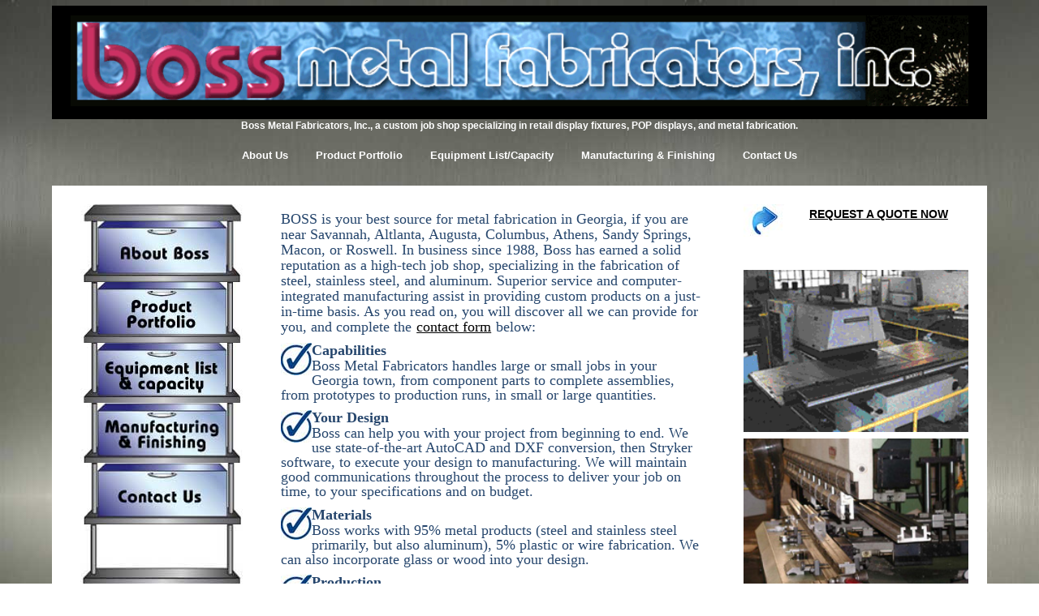

--- FILE ---
content_type: text/html
request_url: https://bossmetalfab.com/fabrication-savannah-georgia.html
body_size: 5590
content:
<!DOCTYPE html>
<html lang="en"><!-- InstanceBegin template="/Templates/rt-sidebar.dwt" codeOutsideHTMLIsLocked="false" -->
<head>
    <!-- Google tag (gtag.js) -->
<script async src="https://www.googletagmanager.com/gtag/js?id=G-5H1GHT3XTJ"></script>
<script>
  window.dataLayer = window.dataLayer || [];
  function gtag(){dataLayer.push(arguments);}
  gtag('js', new Date());

  gtag('config', 'G-5H1GHT3XTJ');
</script>
    
<!-- InstanceBeginEditable name="doctitle" -->
<title>Fabricating | Boss Metal Fabricators | Savannah Atlanta Georgia</title>
	<meta name="description" content="Boss, a precision custom sheet metal fabricator for cities near you and me in Georgia.">
<!-- InstanceEndEditable -->

<link rel="stylesheet" href="css/flexslider.css" type="text/css">
<link rel="stylesheet" href="style2.css" type="text/css" />
<meta name="viewport" content="width=device-width, initial-scale=1.0">
<script src="https://ajax.googleapis.com/ajax/libs/jquery/1.6.2/jquery.min.js"></script>
<script src="jquery/jquery.flexslider.js"></script>

<!-- Place in the <head>, after the three links -->

<script type="text/javascript" charset="utf-8">

  $(window).load(function() {
    $('.flexslider').flexslider(
	
	{
		 animation: 'slide',
         controlsContainer: '.flex-container',
		// Primary Controls
controlNav: true,               //Boolean: Create navigation for paging control of each clide? Note: Leave true for manualControls usage
directionNav: true,             //Boolean: Create navigation for previous/next navigation? (true/false)
prevText: "Previous",           //String: Set the text for the "previous" directionNav item
nextText: "Next",               //String: Set the text for the "next" directionNav item

		
		}
	
	
	);
	
	
	
	
	
  });
</script>
<script type="text/javascript">

function MM_swapImgRestore() { //v3.0
  var i,x,a=document.MM_sr; for(i=0;a&&i<a.length&&(x=a[i])&&x.oSrc;i++) x.src=x.oSrc;
}
function MM_preloadImages() { //v3.0
  var d=document; if(d.images){ if(!d.MM_p) d.MM_p=new Array();
    var i,j=d.MM_p.length,a=MM_preloadImages.arguments; for(i=0; i<a.length; i++)
    if (a[i].indexOf("#")!=0){ d.MM_p[j]=new Image; d.MM_p[j++].src=a[i];}}
}

function MM_findObj(n, d) { //v4.01
  var p,i,x;  if(!d) d=document; if((p=n.indexOf("?"))>0&&parent.frames.length) {
    d=parent.frames[n.substring(p+1)].document; n=n.substring(0,p);}
  if(!(x=d[n])&&d.all) x=d.all[n]; for (i=0;!x&&i<d.forms.length;i++) x=d.forms[i][n];
  for(i=0;!x&&d.layers&&i<d.layers.length;i++) x=MM_findObj(n,d.layers[i].document);
  if(!x && d.getElementById) x=d.getElementById(n); return x;
}

function MM_swapImage() { //v3.0
  var i,j=0,x,a=MM_swapImage.arguments; document.MM_sr=new Array; for(i=0;i<(a.length-2);i+=3)
   if ((x=MM_findObj(a[i]))!=null){document.MM_sr[j++]=x; if(!x.oSrc) x.oSrc=x.src; x.src=a[i+2];}
}
</script>

<meta charset="utf-8" />

<!-- InstanceBeginEditable name="head" -->
 

<script type="text/javascript">
function MM_validateForm() { //v4.0
  if (document.getElementById){
    var i,p,q,nm,test,num,min,max,errors='',args=MM_validateForm.arguments;
    for (i=0; i<(args.length-2); i+=3) { test=args[i+2]; val=document.getElementById(args[i]);
      if (val) { nm=val.name; if ((val=val.value)!="") {
        if (test.indexOf('isEmail')!=-1) { p=val.indexOf('@');
          if (p<1 || p==(val.length-1)) errors+='- '+nm+' must contain an e-mail address.\n';
        } else if (test!='R') { num = parseFloat(val);
          if (isNaN(val)) errors+='- '+nm+' must contain a number.\n';
          if (test.indexOf('inRange') != -1) { p=test.indexOf(':');
            min=test.substring(8,p); max=test.substring(p+1);
            if (num<min || max<num) errors+='- '+nm+' must contain a number between '+min+' and '+max+'.\n';
      } } } else if (test.charAt(0) == 'R') errors += '- '+nm+' is required.\n'; }
    } if (errors) alert('The following error(s) occurred:\n'+errors);
    document.MM_returnValue = (errors == '');
} }
</script>
<!-- InstanceEndEditable -->
</head>

<body class="body">
<header class="mainHeader">
  <div class="header-img"><img alt="Boss Metal Fab logo" src="Images/BossBanner.gif"> </div>
  <div class="header-img-640"><img alt="Boss Metal Fab logo" src="Images/BossBanner640c.gif"> </div>
  <div class="header-320"><img alt="Boss Metal Fab logo" src="Images/BossBanner320c.gif"> </div>
 <div class="footerlinks">Boss Metal Fabricators, Inc., a custom job shop specializing in retail display fixtures, POP displays, and metal fabrication.</div>
  <nav>
    <ul><b>
      <li><a href="index.html">About Us</a></li>
      <li><a href="products.html">Product Portfolio</a></li>
      <li><a href="equip.html">Equipment List/Capacity</a></li>
      <li><a href="manufinish.html">Manufacturing & Finishing</a></li>
      <li><a href="contact.html">Contact Us</a></li>
    </b></ul>
 </nav>
</header>
<div class="mainContent">
  <div class="left-sidebar"> <a href="index.html" onmouseout="MM_swapImgRestore()" onmouseover="MM_swapImage('Image7','','Images/NavBar/AboutBossPink.jpg',1)"><img src="https://www.bossmetalfab.com/Images/NavBar/AboutBoss-Blk2.jpg" name="Image7" id="Image7" height="96" border="0" width="200"></a> <a href="products.html" onmouseout="MM_swapImgRestore()" onmouseover="MM_swapImage('Image8','','Images/NavBar/Portfolio-Pink2.jpg',1)"><img src="https://www.bossmetalfab.com/Images/NavBar/PortfolioOff2.jpg" name="Image8" id="Image8" height="75" border="0" width="200"></a> <a href="equip.html" onmouseout="MM_swapImgRestore()" onmouseover="MM_swapImage('Image9','','Images/NavBar/Equipment-Pink.jpg',1)"><img src="https://www.bossmetalfab.com/Images/NavBar/Equipment-Blk.jpg" name="Image9" id="Image9" height="74" border="0" width="200"></a> <a href="manufinish.html" onmouseout="MM_swapImgRestore()" onmouseover="MM_swapImage('Manuf-Finish','','Images/NavBar/Manu-FinPink.jpg',1)"><img src="https://www.bossmetalfab.com/Images/NavBar/Manu-FinBlk.jpg" alt="ManufacturingFinishing" name="Manuf-Finish" id="Manuf-Finish" height="74" border="0" width="200"></a> <a href="contact.html" onmouseout="MM_swapImgRestore()" onmouseover="MM_swapImage('ContactUs','','Images/NavBar/ContactUsPink.jpg',1)"><img src="https://www.bossmetalfab.com/Images/NavBar/ContactUsBlk.jpg" alt="Contact Boss Metal" name="ContactUs" id="ContactUs" height="76" border="0" width="200"></a> <img src="Images/NavBar/bottom.jpg" height="75" width="200"> </div>
  <div class="content"><!-- InstanceBeginEditable name="MainContent" -->
  <article class="topcontent">
    <h3 align="left">
    BOSS is your best source for metal fabrication in Georgia, if you are near Savannah, Altlanta, Augusta, Columbus, Athens, Sandy Springs, Macon, or Roswell. In business since 1988, Boss has earned a solid reputation as a high-tech job shop, specializing in the fabrication of steel, stainless steel, and aluminum. Superior service and computer-integrated manufacturing assist in providing custom products on a just-in-time basis. As you read on, you will discover all we can provide for you, and complete the <a href="#ContactForm">contact form</a> below:</p>
      <img src="Images/checkmark.jpg" align="left" border="0" /><strong> Capabilities</strong>
      <p>  Boss Metal Fabricators handles large or small jobs in your Georgia town, from component parts to complete assemblies, from prototypes to production runs, in small or large quantities. </p>
          <img src="Images/checkmark.jpg" align="left" border="0" /><strong> Your Design</strong>
      <p> Boss can help you with your project from beginning to end. We use state-of-the-art AutoCAD and DXF conversion, then Stryker software, to execute your design to manufacturing. We will maintain good communications throughout the process to deliver your job on time, to your specifications and on budget. </p>
           <img src="Images/checkmark.jpg" align="left" border="0" /><strong> Materials </strong>
           <p> Boss works with 95% metal products (steel and stainless steel primarily, but also aluminum), 5% plastic or wire fabrication. We can also incorporate glass or wood into your design. </p>
           <img src="Images/checkmark.jpg" align="left" border="0" /><strong>Production</strong>
      <p>Our state-of-the-art CNC Turret Punch Presses allow BOSS to punch and notch sheet metal at a rate of 300 to 400 operations per minute within a space tolerance of +/- .005. We have five press brakes available for bending. Processes we provide include stamping, punching, bending, welding, machining, cutting and assembling. Large to small, Boss is ready for your job!</p>
   
        <img src="Images/checkmark.jpg" align="left" border="0" /><strong>Experience/Longevity</strong>
      <p> In business more than 30 years, Boss Metal is made up of industry professionals, well versed in the latest computer-integrated metalworking technologies, with vast experience in a variety of circumstances to bring quality and efficiency to your job. Boss is well respected in the industry, with a lot of repeat business. Once you work with Boss once, you will see why so many of our customers keep coming back.</p>
      <img src="Images/checkmark.jpg" align="left" border="0" /><strong>Equipment</strong>
      <p>Boss maintains a complete line of production equipment for your current and future requirements, with fully integrated computerized technology to provide the most accurate results in the least possible time. We have an array of CNC machines and state of the art equipment such as press brakes, CNC turret punch presses, drill presses, milling machines, lathes, and machines for bending, cutting, brazing, notching, shearing, punching, rolling, welding, drilling, grinding, perforating, deburring, painting, brazing, and more. We are ready to put our professional staff and equipment to work for you! </p> 
      <img src="Images/checkmark.jpg" align="left" border="0" /><strong>Industries Served</strong>
      <p>Boss handles work from a variety of industries, including but not limited to HVAC, OEM and MRO manufacturers, electrical, communication and electronics, food storage and dispensing, metal office furniture, government, computer, transportation including automotive and aerospace, appliance, clothing, shoe, retail, furniture and bedding, cabinets, lockers, shelving, lighting components, signage, trade shows and exhibits, medical, and pharmaceutical.</p> 
       <img src="Images/checkmark.jpg" align="left" border="0" /><strong>Finishing</strong>
      <p>To complete the manufacturing process, parts are then painted or powder coated on a fully conveyorized, electrostatic finishing system. Other finishes that may be implemented are plating and aluminum anodizing.</p> 
       <img src="Images/checkmark.jpg" align="left" border="0" /><strong>Delivery</strong>
      <p>We provide packaging and shipping for timely delivery of your project to the Georgia spot of your choosing! Boss delivers peace of mind to meet your deadline with quality, custom work. Let's get started now...</p> 
 <a name="ContactForm"></a>
   
    <span style="color:red">Tell our experts about your project...</span> <img src="Images/arrow_100x100.jpg" alt="" align="right" height="65" hspace="10" border="0" vspace="10" width="65" class="arrow">
     <form action="sendmail-noC.php" method="POST" name="myForm"

class="contact">
        <p><b> Your Name: <span style="color:red">(required)

</span></b> <br>
          <input name="name" id="name" size="30" maxlength="50" 

type="text">
        </p>
        <p><b> Describe your project or your needs here (Max. 200 

words): <br>
          </b>
          <textarea rows="10" name="needs"></textarea>
        </p>
        <p><b> Company Name: <span style="color:red">(required)

</span></b> <br>
          <input name="company" id="company" size="30" 

maxlength="50" type="text">
        </p>
        <p><b> Phone: <span style="color:red">(required)

</span></b> <font face="Times New Roman, Georgia, Times" 

color="#171796" size="2">We promise we will only use your phone 

number<br>
          to contact you regarding this message.</font> <br>
          <input name="phone" id="phone" size="30" maxlength="30" 

type="text">
        </p>
        <p><b> Email: <span style="color:red">(required)</span></b> 

<font face="Times New Roman, Georgia, Times" color="#171796" 

size="2">We promise not to give your email address to anyone<br>
          or bombard you with emails.</font><br>
          <input name="email" id="email" size="30" maxlength="40" 

type="text">
        </p>
        <p><b> City and State: <br>
          </b>
          <input name="location" size="30" maxlength="50" type="text">
        </p>
        <h3> Be sure to click the "Click Here" button below once you 

have completed this form. <br>
        </h3>
		     <div class="g-recaptcha" data-sitekey="6LdJsyEUAAAAAPZcGbxS5hQ_YTVo4lplHZ0y7M0V"></div>
<script>
window.onload = function() {
  var recaptcha = document.forms["myForm"]["g-recaptcha-response"];
  recaptcha.required = true;
  recaptcha.oninvalid = function(e) {
    // do something
    alert("Please complete the captcha");
  }
}
</script>
        <input class="button" span="" style="color:red; font-weight: 

bold;" onclick="MM_validateForm('name','','R','company','','R','phone','','R','email','','RisEmail');return 

document.MM_returnValue;return document.MM_returnValue" value="Click Here" align="left" 

type="Submit">
        <br>
        <br>
        <img src="Images/Blue-Chevron-footer.jpg" height="30" 

width="100%">
    </form>
     <center><a href="Images/Boss_Flyer_224.pdf"><img src="Images/Download-Button-blue.jpg"></a></center>
  </article>
  <!-- InstanceEndEditable --></div>
  <aside class="top-sidebar"><!-- InstanceBeginEditable name="RightSide" -->
   <img vspace="20" hspace="20" align="left" src="Images/right-arrow50.jpg" style="margin-right:2%;">
  <p><b><a href="#ContactForm">REQUEST A QUOTE NOW</a></b><br><br><br>
  <div class="slide"> <br />
    <br />
    <div class="flexslider">
      <ul class="slides">
        <li> <img height="170" width="250" src="Images/SettingUp.jpg" /></li>
        <li> <img height="170" width="250" src="Images/P1010007.jpg" /></li>
        <li> <img height="170" width="250" src="Images/brake_2.jpg" /></li>
      </ul>
   
       
       </div>
  </div>

    <p class="otherpic"> <img height="168" width="232" src="Images/equips.gif" alt="boss equipment" />       
        <img height="200" width="232" src="Images/SettingUp.jpg" alt="shipping" /> <br />
        <img src="Images/P1010007.jpg" width="232" height="168" /><br />
        <img src="Images/brake_2.jpg" width="232" height="168" /> </p>
        <hr>
    <p> View some of our past work: </p>
       <br />
 
     <a href="products.html"><img src="Images/Branded-a.gif" /></a><br />
      <br /><a href="products.html"><img src="Images/StoreDisplays-a.gif" /><a href="products.html"><br />
          <!-- InstanceEndEditable -->
  </aside>
</div>
<footer class="mainFooter">
  <div align="center">
  <div class="footerlinks"><b><a id="aboutnav" href="index.html">About Us</a> | <a id="productsnav" href="products.html" class="footerlinks">Product Portfolio</a> | <a id="equipnav" href="equip.html">Equipment List/Capacity </a> | <a href="fabrication-locations-near-me.html">Locations Served</a><br>
    <br>
  <a href="oem-components.html">OEM Metal Components</a> | <a id="manufinishnav" href="manufinish.html">Manufacturing &amp; Finishing</a> | <a id="resourcesnav" href="industrylinks.html">Resources</a> | <a id="contactnav" href="contact.html"> Contact Us</a></b></div>

    <p><font face="Arial,Helvetica,Geneva,Swiss,SunSans-Regular" size="2">Copyright Boss Metal Fabricators,  Inc. © All rights reserved.</font></p>
    <p><b>Boss Metal Fabricators, Inc. | 1125 Montgomery St. | St. Louis, Missouri 63106<br>
      Phone: 314-231-9999 | <a href="contact.html">Email</a></b></p>
  </div>
</footer>
		<script type="text/javascript">
var gaJsHost = (("https:" == document.location.protocol) ? "https://ssl." : "http://www.");
document.write(unescape("%3Cscript src='" + gaJsHost + "google-analytics.com/ga.js' type='text/javascript'%3E%3C/script%3E"));
</script>
<script type="text/javascript">
try {
var pageTracker = _gat._getTracker("UA-39781206-1");
pageTracker._trackPageview();
} catch(err) {}</script>
<!-- Google Code for Remarketing Tag -->
<!--------------------------------------------------
Remarketing tags may not be associated with personally identifiable information or placed on pages related to sensitive categories. See more information and instructions on how to setup the tag on: http://google.com/ads/remarketingsetup
--------------------------------------------------->
<script type="text/javascript">
/* <![CDATA[ */
var google_conversion_id = 1071866615;
var google_custom_params = window.google_tag_params;
var google_remarketing_only = true;
/* ]]> */
</script>
<script type="text/javascript" src="//www.googleadservices.com/pagead/conversion.js">
</script>
<noscript>
<div style="display:inline;">
<img height="1" width="1" style="border-style:none;" alt="" src="//googleads.g.doubleclick.net/pagead/viewthroughconversion/1071866615/?guid=ON&amp;script=0"/>
</div>
</noscript>
</body>
<!-- InstanceEnd --></html>

--- FILE ---
content_type: text/css
request_url: https://bossmetalfab.com/style2.css
body_size: 1794
content:
/*
    Paradox Productions, Inc. web design for Boss Metal Fabricators, Inc.
*/
 
/* ===========================
   ======= Body style ======== 
   =========================== */
* {
    margin: 0;
    padding: 0;
}
p {
    margin-bottom: 2%;
}
body {
    background-image: url('Images/MetalBack4b.jpg');
    color: #000305;
    font-size: 87.5%; /* Base font size: 14px */
    font-family: 'Trebuchet MS', Trebuchet, 'Lucida Sans Unicode', 'Lucida Grande', 'Lucida Sans', Arial, sans-serif;
    line-height: 1.429;
    margin: 0;
    padding: 0;
    text-align: left;
}
iframe {
    height: 315px;
    width: 400px;
}
.body {
    clear: both;
    margin: 0 auto;
    width: 90%;
}
hr {
    color: #FF0090;

    width: 100%;
    margin: 10% 0;
}

img2 {
  width: 32%;
  display: inline-block;
}

/* ===========================
   ========= Headings ======== 
   =========================== */
h1 {
    font-family: "Times New Roman", Times, serif;
    font-size: 20px;
    font-weight: bold;
    text-decoration: none;
    color: #26466D;
}
h2 {
    font-family: "Times New Roman", Times, serif;
    font-size: 24px;
    font-weight: bold;
    text-decoration: none;
    color: #FF0090;
}
h3 {
    font-family: "Times New Roman", Times, serif;
    font-size: 18px;
    font-weight: bold;
    color: #26466D;
}
h4 {
    font-family: Verdana, Arial, Helvetica, sans-serif;
    font-size: 16px;
    font-weight: bolder;
    color: #FF0090;
    background-position: center;
    text-align: center;
}
h5 {
    font-family: Verdana, Arial, Helvetica, sans-serif;
    font-size: 16px;
    font-style: normal;
    font-weight: bolder;
    color: #000000;
    text-decoration: none;
}
p.bold {
    font-weight: bold
}
.bottomlinks {
    color: #FFFFFF;
    font-family: Verdana, Arial, Helvetica, sans-serif;
    font-size: 11px;
    font-style: normal;
    font-weight: bold;
    text-align: center;
    text-decoration: none;
    margin-top: 3%;
}
.center {
    text-align: center;
}
.checkmark {
  width: 38px;
  height: 40px;
}
h2, h3, h4, h5, h6 {
    font-weight: 400;
    line-height: 1.1;
    margin-top: .8em;
    margin-bottom: .8em;
}
/* ===========================
   ======= Anchor style ====== 
   =========================== */
a {
    outline: 0;
}
.left-sidebar a img {
    vertical-align: middle;
}
a img {
    border: 0px;
    text-decoration: none;
}
a {
    color: #000000;
    padding: 0 1px;
    text-decoration: underline;
}
a:hover {
    color: #0101B8
}
.mainContent a:hover, .mainContent a:active {
    text-decoration: none;
    color: #ff00ff;/*   background-color: #000000;
    color: #fff;
    text-decoration: none;*/
}
/* ===========================
   ===== Main Navigation ===== 
   =========================== */
.mainHeader .header-img-640, .mainHeader .header-320 {
    display: none
}
.mainHeader nav {
    font-size: 13px;
    font-weight: bold;
    height: 40px;
    line-height: 25px;
    margin: 15px auto 10px auto;
    text-align: center;
    border-radius: 5px;
    -moz-border-radius: 5px;
    -webkit-border-radius: 5px;
}
.mainHeader nav ul {
    list-style: none;
    margin: 0 auto;
}
.mainHeader nav ul li {
    /*  float: left; 
*/  display: inline;
}
.mainHeader nav a:link, .mainHeader nav a:visited {
    color: #fff;
    display: inline-block;
    height: 25px;
    padding: 0px 15px;
    text-decoration: none;
}
.mainHeader nav a:hover {
    text-decoration: underline;
    color: #000000;
}
.mainHeader nav a:active, .mainHeader nav .active a:link, .mainHeader nav .active a:visited {
    border-color: #000000;
    border-style: solid;
    border-width: 2px 0;
    color: #fff;
}
.mainHeader nav li a {
/*  border-radius: 5px;
    -moz-border-radius: 5px;
    -webkit-border-radius: 5px;*/
}
.mainHeader .header-img {
    padding: 1% 2%;
    background-color: #000000;
    margin-top: 0.65%;
}
.mainHeader img {
    width: 100%;
    height: auto;
    margin: 0 auto;
}
/* ===========================
   ======= Content Area ====== 
   =========================== */
.topcontent header {
    text-align: center;
    margin: 2% 0;
}
.topcontent .video-content {
    border-radius: 10px;
    border-top: 10px solid #0101B8;
    border-bottom: 10px solid #0101B8;
    border-left: 12px solid #0101B8;
    border-right: 12px solid #0101B8;
    text-align: center;
    padding: 3% 1%;
}
.topcontent ul {
    padding-left: 5%;
    line-height: 18px;
    font-weight: bold;
    margin-bottom: 2%;
}
.topcontent p {
    line-height: 18px;
}
.mainContent {
    overflow: hidden;
    line-height: 25px;
    background-color: #FFF;/*   border-radius: 5px;
    -moz-border-radius: 5px;
    -webkit-border-radius: 5px;*/
}
.topcontent {
    border-radius: 5px;
    -moz-border-radius: 5px;
    -webkit-border-radius: 5px;
    padding: 3% 5%;
    margin-bottom: 3%;
}
.otherpic img {
    height: auto;
    width: 100%;
}
.bottomcontent {
    border-radius: 5px;
    -moz-border-radius: 5px;
    -webkit-border-radius: 5px;
    padding: 3% 5%;
}
.content {
    width: 50%;
    float: left;
    border-radius: 5px;
    -moz-border-radius: 5px;
    -webkit-border-radius: 5px;
}
.contentwithout-right-sidebar {
    width: 78%;
    float: left;
    border-radius: 5px;
    -moz-border-radius: 5px;
    -webkit-border-radius: 5px;
}
.content-withoutsidebar {
    width: 70%;
    float: left;
    border-radius: 5px;
    -moz-border-radius: 5px;
    -webkit-border-radius: 5px;
}
.post-info {
    font-style: italic;
    color: #999;
    font-size: 85%;
}
/* ===========================
   ======== Sidebar ========== 
   =========================== */
.top-sidebar .slide {
}
.top-sidebar .available-services {
    text-align: left;
}
.top-sidebar .available-services ul {
    padding-left: 8%;
}
.left-sidebar {
    width: 16%;
    float: left;
    padding: 2% 3%;
    margin-bottom: 2%;
    text-align: center;
}
.left-sidebar a {
    padding: 0 !important;
    margin: 0 !important;
}
.top-sidebar .slide {
    display: none;
}
.top-sidebar a {
    color: #000000;
    text-decoration: underline;
}
.top-sidebar {
    width: 24%;
    float: left;
    margin-left: 2%;
    border-radius: 5px;
    -moz-border-radius: 5px;
    -webkit-border-radius: 5px;
    /*padding: 2% 3%;*/
    padding-top: 2%;
    margin-bottom: 2%;
    text-align: center;
    font-weight: bold;
}
/* ===========================
   ========= Footer ========== 
   =========================== */
 
.mainFooter {
    width: 100%;
    margin-top: 2%;
    margin-bottom: 2%;
    padding-left: 0;
    border-radius: 5px;
    -moz-border-radius: 5px;
    -webkit-border-radius: 5px;
}
.mainFooter p {
    width: 91%;
    margin: 2% auto;
}
.footerlinks a {
    color: #ffffff
	text-decoration: none;
}
.footerlinks a:visited {
	text-decoration: none;
	color: #FFFFFF; !important;
}
.footerlinks {
	font-family: Verdana, Arial, Helvetica, sans-serif;
	font-size: 12px;
	font-style: normal;
	font-weight: bold;
	text-align: center;
	color: #FFFFFF;
	text-decoration: none;
}

.contact textarea {
    width: 90%;
}
.contact input[type="text"] {
    height: 20px;
    padding: 5px;
}
.contact p {
    margin: 5% 0%;
}
.contact {
    margin-top: 5%;
}
.footerlinks a.active {
    text-decoration: none;
}
.footerlinks a:link {
	font-family: Verdana, Arial, Helvetica, sans-serif;
	font-size: 11px;
	font-weight: bolder;
	color: #FFFFFF;
	text-decoration: none;
	padding: 2px 4px;
}

.footerlinks a:hover {
	text-decoration: underline;
	color: #000000;
}
/* ===========================
   ====== Media Queries ====== 
   =========================== */
 
.contentwithout-right-sidebar img {
    width: 100%;
    height: auto;
}
 @media only screen and (min-width : 640px) and (max-width : 767px) {
.left-sidebar {
    display: none !important;
}
.mainHeader .header-img {
    display: none !important;
}
}
 @media only screen and (min-width : 800px) and (max-width : 1280px) {
.arrow {
    display: none;
}
}
@media only screen and (width : 1024px) {
.left-sidebar img, .topcontent table img {
    width: 100%;
    height: auto;
}
}
 @media only screen and (max-width : 1024px) {
.left-sidebar img, .topcontent table img {
    width: 100%;
    height: auto;
}
iframe {
    width: 100%;
    height: auto;
}
}
 @media only screen and (min-width : 150px) and (max-width : 780px) {
.top-sidebar .available-services ul {
    padding: 0;
}
.top-sidebar .available-services {
    text-align: center;
}
hr {
    width: 90%;
    margin: 3% 5%;
}
.topcontent table img {
    width: 100%;
    height: auto;
}
.left-sidebar img {
	display: none !important;
}
iframe {
    width: 100%;
    height: auto;
}
.body {
    clear: both;
    margin: 0 auto;
    width: 90%;
    font-size: 90%;
}
.mainHeader nav {
    background: #0101B8;
    font-size: 12px;
    height: auto;
    line-height: 30px;
    margin-bottom: 0;
    border-radius: 5px;
    -moz-border-radius: 5px;
    -webkit-border-radius: 5px;
}
.mainHeader nav ul {
    list-style: none;
    margin: 0 auto;
    padding-left: 0;
}
.mainHeader nav li {
    margin-left: 0 auto;
    width: 100%;
}
.mainHeader nav a:link, .mainHeader nav a:visited {
    color: #FFF;
    display: block;
    height: 30px;
    padding: 5px 0;
    text-decoration: none;
}
.mainHeader nav a:active, .mainHeader nav .active a:link, .mainHeader nav .active a:visited {
    background: #000000;
    color: #fff;
    text-shadow: none !important;
}
.mainHeader nav li a {
    border-radius: 5px;
    -moz-border-radius: 5px;
    -webkit-border-radius: 5px;
    border-radius: 5px;
    -moz-border-radius: 5px;
    -webkit-border-radius: 5px;
}
.mainHeader img {
    width: 100%;
    height: auto;
}
.mainContent {
    overflow: hidden;
    line-height: 25px;
    border-radius: 5px;
    -moz-border-radius: 5px;
    -webkit-border-radius: 5px;
    margin-top: 4%;
    margin-bottom: 2%;
}
.topcontent {
    background-color: #FFF;
    border-radius: 5px;
    -moz-border-radius: 5px;
    -webkit-border-radius: 5px;
    padding: 2% 5%;
    margin-bottom: 4%;
}
.bottomcontent {
    background-color: #FFF;
    border-radius: 5px;
    -moz-border-radius: 5px;
    -webkit-border-radius: 5px;
    padding: 2% 5%;
}
.content, .contentwithout-right-sidebar, .content-withoutsidebar {
    width: 100%;
    float: left;
    border-radius: 5px;
    -moz-border-radius: 5px;
    -webkit-border-radius: 5px;
}
.post-info {
    display: none;
}
 
.top-sidebar {/* display:none !important;*/
    width: 100%;
    border-radius: 5px;
    -moz-border-radius: 5px;
    -webkit-border-radius: 5px;
    background-color: #FFF;
    margin-top: 4%;
    margin: 0 auto;
    margin-bottom: 0;}
 
.left-sidebar {
    width: 100%;
    float: none !important;
    border-radius: 5px;
    -moz-border-radius: 5px;
    -webkit-border-radius: 5px;
    background-color: #FFF;
    margin-top: 4%;
    margin: 0 auto;
    margin-bottom: 0;
}
.left-sidebar p, .top-sidebar p {
    width: 100%;
}
.mainFooter {
    width: 100%;
    float: left;
    margin: 2% 0;
    padding-left: 0;
    background-color: #666;
    border-radius: 5px;
    -moz-border-radius: 5px;
    -webkit-border-radius: 5px;
    color: #FFF;
}
.mainFooter p {
    width: 86%;
    margin: 2% auto;
}
}
@media only screen and (max-width : 799px) {
.top-sidebar /*{ display:none !important;}*/}
@media only screen and (max-width : 800px) {
.contentwithout-right-sidebar {
    width: 100%;
}
.otherpic img {
    height: auto;
    width: 100%;
}
}
 @media only screen and (max-width : 768px) {
        .top-sidebar .slide{ margin:0 auto; width:37%;}
 
.otherpic img {
    height: auto;
    width: 100%
}
.mainContent .content {
    width: 100%;
}
.mainContent .left-sidebar {
    display: none;
}
 
.top-sidebar .slide {
    display: block;
}
.otherpic {
    display: none;
}
.left-sidebar {
    display: none;
}
.arrow {
    display: none;
}
 
}
@media only screen and (max-width : 766px) {
    .top-sidebar .slide{ margin:0 auto; width:37%;}
    .top-sidebar {
    width: 100%;
    border-radius: 5px;
    -moz-border-radius: 5px;
    -webkit-border-radius: 5px;
    background-color: #FFF;
    margin-top: 4%;
    margin: 0 auto;
    margin-bottom: 0; float:none !important;}
    .mainContent .content {
    width: 100%;
}
.otherpic img {
    height: auto;
    width: 100%;
}
.left-sidebar {
    display: none;
}
.mainHeader .header-img {
    display: none !important;
}
.mainHeader .header-320 {
    display: none;
}
.mainHeader .header-img-640 {
    display: block;
}
.left-sidebar {
    display: none !important;
}
}
 @media only screen and (max-width : 320px) {
.content-withoutsidebar img {
    height: auto;
    width: 100%;
}
.content img {
    height: auto;
    width: 100%
}
.mainContent .content {
    width: 100%;
}
.top-sidebar .slide {
    display: block;
}
.otherpic {
    display: none;
}
.top-sidebar .slide {
    margin: 0 auto;
    width: 88% !important;
}
.mainHeader .header-320 {
    display: block;
}
.mainHeader .header-img, .mainHeader .header-img-640 {
    display: none;
}
}
 @media only screen and (max-width : 360px) {
.content-withoutsidebar img {
    height: auto;
    width: 100%;
}
.content img {
    height: auto;
    width: 100%
}
.top-sidebar .slide {
    margin: 0 auto;
    width: 78% !important;
}
.contact textarea {
    width: 80%;
}
.mainHeader .header-320 {
    display: block;
}
.mainHeader .header-img, .mainHeader .header-img-640 {
    display: none;
}
}
ssss
